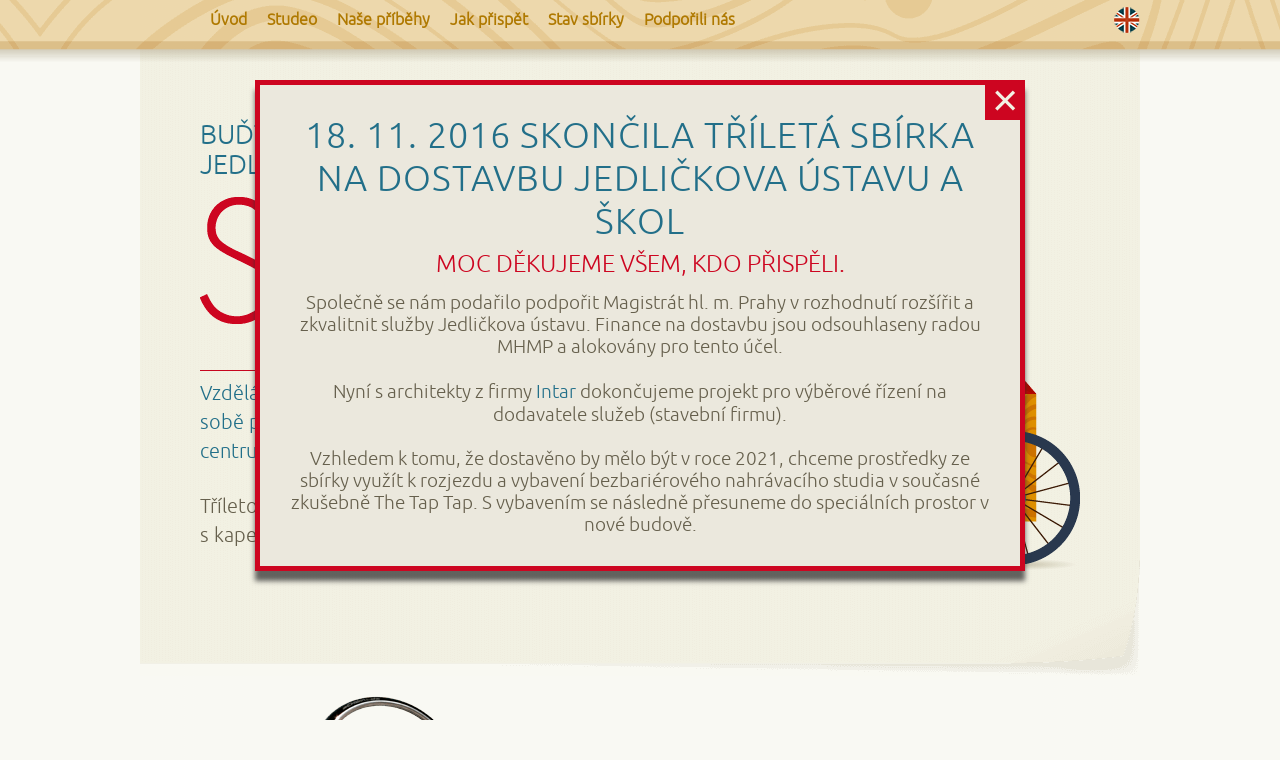

--- FILE ---
content_type: text/html
request_url: http://www.sbirkajus.cz/jak_prispet
body_size: 23775
content:
<!DOCTYPE html><html xmlns="http://www.w3.org/1999/xhtml"><head>
	<meta charset="utf-8" />
	<title>Sbírka na dostavbu Jedličkova ústavu - Studeo</title>
	<meta 	name="description" 	content="" /> 
	<meta 	name="keywords" 	content="" /> 
	<link id="page_favicon" href="http://www.sbirkajus.cz/favicon.png" rel="shortcut icon" type="image/ico"/>
	<link 	href="/css/jquery.colorbox.css" 				type="text/css" rel="Stylesheet"/>
	<link 	href="/css/ui-lightness/jquery-ui.css" 		type="text/css" rel="stylesheet"/>	
	<link 	href="/css/jquery.fileupload-ui.css"			type="text/css" rel="stylesheet"/>
	<link	href="/css/style.css?v=90436159"			type="text/css" rel="Stylesheet"/>
	<script src="/js/jquery.js"							type="text/javascript"  ></script>
	<script src="/js/jquery-ui.js"						type="text/javascript"  ></script>
	<script src="/js/jquery.iframe-transport.js"			type="text/javascript" 	></script>
	<script src="/js/jquery.fileupload.js"				type="text/javascript"  ></script>
	<script src="/js/jquery.easing.js"					type="text/javascript"  ></script>
	<script src="/js/jquery.colorbox.js"					type="text/javascript"  ></script>
	<script src="/js/script.js?v=90436159"				type="text/javascript"  ></script>
	<script src="/js/custom.js?v=90436159"				type="text/javascript"  ></script>
	<script type="text/javascript" 	>__root = '/';  __domain = 'www.sbirkajus.cz'; </script>
</head><body id="body" class="cz">
    <div id="fb-root"></div>
    <script>
      window.fbAsyncInit = function() {
        FB.init({
          appId      : '278844938933035',
          status     : true,
          xfbml      : true
        });
      };

      (function(d, s, id){
         var js, fjs = d.getElementsByTagName(s)[0];
         if (d.getElementById(id)) {return;}
         js = d.createElement(s); js.id = id;
         js.src = "//connect.facebook.net/cs_CZ/all.js";
         fjs.parentNode.insertBefore(js, fjs);
       }(document, 'script', 'facebook-jssdk'));
    </script>
	<div id="target_header"><div class="wrapper" style="position:static;"><ul><li><a href="/uvod" data-rel="uvod">Úvod</a></li><li><a href="/studeo" data-rel="studeo">Studeo</a></li><li><a href="/nase_pribehy" data-rel="nase_pribehy">Naše příběhy</a></li><li><a href="/jak_prispet" data-rel="jak_prispet">Jak přispět</a></li><li><a href="/stav_sbirky" data-rel="stav_sbirky">Stav sbírky</a></li><li><a href="/podporili_nas" data-rel="podporili_nas">Podpořili nás</a></li><li class="admin"><a href="/admin" data-rel="modal">admin</a></li></ul><div class="fb_share"><div class="fb-share-button fr" data-href="http://sbirkajus.cz" data-width="60" data-type="button"></div></div><div class="fb_like"><iframe src="//www.facebook.com/plugins/like.php?href=http%3A%2F%2Fsbirkajus.cz&amp;width&amp;layout=button_count&amp;action=like&amp;show_faces=false&amp;share=false&amp;height=21&amp;width=130&amp;appId=177242839127251" scrolling="no" frameborder="0" style="border:none; width:130px; overflow:hidden; height:21px;" allowTransparency="true"></iframe></div><a href="/?jazyk=en" class="jazyk en"></a></div></div>
	<div class="header_shadow"></div>
	<div class="target" id="target_uvod" data-url="uvod"><div class="wrapper wr1">
	<div class="left">
		<h3>Buďte první – Přispějte na dostavbu Jedličkova ústavu.
</h3>
		<h1><img src="/img/01_studeo.png" alt="STUDEO"/></h1>
		<p class="blue">Vzdělávací centrum Studeo umožní lidem s hendikepem na sobě pracovat.
Pomozte nám vybudovat unikátní vzdělávací centrum pro lidi se speciálními potřebami.

<p>Tříletou sbírku pořádá zapsaný spolek TAP ve spolupráci s&nbsp;kapelou The Tap Tap, Jedličkovým ústavem a MHMP.</p></p>
		<p class="italic blue"></p>
		<p class="italic blue"></p>
	</div>
	<div id="domecek">
		<img class="dum" src="/img/01_dum.png" />
		<a href="/jak_prispet" data-rel="jak_prispet" class="prispet"><img  src="/img/01_dum_prispet.png" /></a>
		<img class="mince" src="/img/01_dum_mince.png" />
	</div>
	<br class="cb"/>
</div>

<div class="wrapper wr2">
	<div class="right">
		<h2>Máme silnou vůli</h2>
		<p>Život s hendikepem vyžaduje silnou vůli a&nbsp;často i odbornou asistenci.</p>
		<p>Podpořte nás v duševním rozvoji a úsilí stát se pro společnost skutečně potřebnými!</p>
	</div>
	<div class="foto fl"><img src="/img/02_foto.png" alt="" /><span>Zdeněk Krupička,  reprezentant ČR ve sledge hokeji, hráč florbalu, akrobat (Foto: Ladislav Polnický)</span></div>
	<br class="cb"/><br />
	<a href="/jak_prispet" data-rel="jak_prispet" id="drivko">Přispět</a>
</div>

<script>function afterload_uvod(){
	$('#domecek').click(function(){ 
		//animate({opacity:0,bottom:400},1).animate({opacity:1},250)
		$('.mince',this).animate({opacity:1,bottom:190},1000,'easeInQuad',function(){
			$('#domecek .dum').animate({bottom:-3},200,'easeInElastic').animate({bottom:0},500,'easeOutElastic',function(){
				scroll_to('#target_jak_prispet');
			});
		});
	});
	$('#domecek').mouseover(function(){
		$('.mince',this).animate({opacity:0,bottom:400},1).animate({opacity:1},250);
		// $('.prispet',this).stop(true).animate({bottom:250},500,'easeOutQuad');
	});
	$('#domecek').mouseout(function(){
		//$('.prispet',this).stop(true).animate({bottom:100},500,'easeInQuad');
		$('.mince',this).animate({opacity:0},500,'easeInQuad');//.stop(true)
	});
}</script>


</div><div class="target" id="target_studeo" data-url="studeo"><div class="background1"><div class="wrapper wr1">
	<h2 class="georgia italic">Hendikep silných<br /><span>- všichni čekají, že neselžou</span><br />Výhoda slabých<br /><span>- nikdo nečeká, že uspějí</span></h2>
</div></div>

<div class="wrapper wr2">
	<h2>Vzdělávací centrum pro lidi s postižením</h2>
	<p>S lidmi se zdravotním postižením musí pracovat ti nejlepší učitelé, kteří dokáží rozpoznat a&nbsp;rozvíjet schopnosti studentů. Jen tak se jednou lidé s&nbsp;hendikepem sami budou moci stát pedagogy, právníky, vědci, politiky, IT odborníky, zkrátka specialisty ve zvolených oborech. A&nbsp;to je smyslem a&nbsp;náplní vzdělávacího centra STUDEO.</p>
	<p>V kombinaci s využitím rozvinutých technologií jako kompenzačních pomůcek tak vznikne unikátní vzdělávací systém pro lidi se speciálními potřebami.</p>
	
	<img src="/images/full/03_studeo-schema.52ab.png" alt="" />
	<!-- img src="/images/half/03_foto2.a92f.png" alt="" /-->
			<br class="cb"/><span></span>

	<br class="cb"/><br />
	
	
	<p>Pilotní projekt již osm let probíhá v provizorních prostorech partnersky poskytnutých Jedličkovým ústavem. Jedním z nejvýraznějších výstupů vzdělávacích kurzů STUDEA je kapela The Tap Tap, složená ze studentů a absolventů škol Jedličkova ústavu.</p>
	<p class="f12"><a href="http://www.studeo.cz" target="blank">www.studeo.cz</a></p>
</div>
</div><div class="target" id="target_nase_pribehy" data-url="nase_pribehy"><div class="background1"><div class="wrapper wr1">
	<a href="/jak_prispet" data-rel="jak_prispet" id="kulaty_button">Přispět</a>
	<h2>Naše příběhy</h2>
	<div class="pribeh" style="margin-left:0px;">
				<div class="video">
			<a data-youtube="H8rZZtpY2r4" data-you-w="284" data-you-h="175"><img src="/youtube/small/H8rZZtpY2r4" alt="" /><span></span></a>
		</div>
		<!--div class="video"><span></span></div-->
		<h4>Ještě že mám <br />odmaturováno<br /></h4>
		<p><strong>Jiří Holzmann</strong> si s&nbsp;The Tap Tap zazpíval po boku Dana Bárty, Kamila Střihavky, Vojty Dyka, Matěje Rupperta nebo Davida Kollera a&nbsp;ve zpěvu se stále zlepšuje a vzdělává.
Dlouhodobě také navštěvuje kurz práce s hudebním softwarem.  
<br />
<strong>Ladislav Angelovič</strong> je velmi talentovaný moderátor. Má schopnost říkat věci stručně, jasně a&nbsp;tak, že prostě "sedí". Pracuje jako tiskový mluvčí občanského sdružení TAP. Je studentem filozofie na pražské UK.

</p>
	</div>
	<div class="pribeh">
				<div class="video">
			<a data-youtube="1z5ecU-gFBE" data-you-w="284" data-you-h="175"><img src="/youtube/small/1z5ecU-gFBE" alt="" /><span></span></a>
				</div>
		<h4>A teď se chystáme <br />do Ameriky<br /></h4>
		<p><strong>Honza Macháček</strong> doslova žije muzikou. Přesto, že špatně slyší, dobře intonuje a&nbsp;v&nbsp;The Tap Tap už i&nbsp;zpívá. 
<br />
<strong>Petr Tomek</strong> je velký hudební talent  a&nbsp;zvládá již suveréně několik písniček  TTT na klávesy.
<br />
<strong>Vítek Feller</strong> opravdu není v&nbsp;Tap Tapu nováčkem. Stejně jako jeho kolegové je velmi hudebně disponovaný. Občas si něco nepamatuje, ale v&nbsp;kapele se nedochvilnost a&nbsp;neplnění slibů netoleruje a&nbsp;Vítek  i&nbsp;v&nbsp;těchto oblastech udělal velmi výrazné pokroky.</p>
	</div>
	<div class="pribeh">
				<div class="video">
			<a data-youtube="0Lk1eslwEJI" data-you-w="284" data-you-h="175"><img src="/youtube/small/0Lk1eslwEJI" alt="" /><span></span></a>
				</div>
		<h4>Zažili jsme spoustu 
<br />společných koncertů<br /></h4>
		<p><strong>Petr Burda</strong> prošel kurzem perkusivních bicích nástrojů, žurnalistiky a&nbsp;angličtiny. Chce být sportovním redaktorem.
<br /><strong>Jana Augustinová</strong> má výborné výsledky jako lektorka studentů s&nbsp;poruchami soustředění a v lehkém pásmu autismu. Baví jí management a PR.</p>
	</div>
	<br class="cb"/>
</div></div>

<div class="background3">
<div class="wrapper wr2">
	<h2>The Tap Tap</h2>
	<p>Kapela studentů a absolventů školy Jedličkova ústavu The Tap Tap není žádná rychlokvaška. Během 14 let existence si kapela poctivě prošlápnula své místo v Českém šoubyznysu a mnohokrát úspěšně reprezentovala ČR i v zahraničí. </p>
	<div class="pribeh big">
						<div class="video">
			<a data-youtube="lDHWijET22A" data-you-w="880" data-you-h="560"><img src="/images/big_video/video_image.0000.jpg" alt="" /><span></span></a>
					</div>
		<h4>Moskva, Londýn, Státní opera Praha.</h4>
		<p>Titulní píseň Moje volba k&nbsp;našemu novému stejnojmennému CD doprovází krátký sestřih z&nbsp;našich domácích i zahraničních koncertů.</p>
	</div>
	<br class="cb"/>
	<div class="pribeh" style="margin-left:0px;">
				<div class="video">
			<a data-youtube="8qacVvm-8ao" data-you-w="420" data-you-h="280"><img src="/youtube/half/8qacVvm-8ao" alt="" /><span></span></a>
					</div>
		<h4>Řiditel autobusu</h4>
		<p>Úspěšný klip The Tap Tap s hostujícími zpěváky Vojtou Dykem, Xindlem X a Danem Bártou. Vznik písně byl inspirován peripetiemi bubeníka kapely při cestování MHD. <b>(2.323.407 zhlédnutí na YouTube)</b></p>
	</div>
	<div class="pribeh">
				<div class="video">
			<a data-youtube="CfjhIJL-JIs" data-you-w="420" data-you-h="280"><img src="/youtube/half/CfjhIJL-JIs" alt="" /><span></span></a>
					</div>
		<h4>Konec světa – zrušeno</h4>
		<p>Klip vzniknul v přímé souvislosti s&nbsp;v&nbsp;roce 2012 realizovaným Koncertem proti konci světa. Svět tehdy opravdu neskončil.</p>
	</div>
	<br class="cb"/><br /><br />
	<p class="tar f12"><a href="http://www.thetaptap.cz" target="_blank">www.thetaptap.cz</a> | <a href="http://www.youtube.com/thetaptap" target="_blank">www.youtube.com/thetaptap</a></p>
</div></div>

<script>function afterload_nase_pribehy(){
	$('#target_nase_pribehy a[data-youtube]').click(function(){
		var vid = $(this).attr('data-youtube');
		var vw  = $(this).attr('data-you-w');
		var vh  = $(this).attr('data-you-h');
		var frame = '<iframe width="'+vw+'" height="'+vh+'" src="http://www.youtube.com/embed/'+vid+'?rel=0&wmode=transparent&autoplay=1"  wmode="transparent" frameborder="0" allowfullscreen></iframe>';
//		alert(frame);
		$(this).parent().html(frame);
	});
//	alert('ok');
}</script></div><div class="target" id="target_jak_prispet" data-url="jak_prispet"><div class="background2"><div class="wrapper wr1">
	<h2>Jak přispět</h2>
	<p></p>
	<div class="prispevek" style="margin-left:0px;">
		<h2>30&nbsp;Kč<span>jednorázově</span></h2>
		<a  class="button jednou" href="/jak_prispet/jednorazova_dms" data-rel="jak_prispet">Jednorázová DMS</a><!--  -->
		<p>Cena DMS je <strong>30 Kč</strong>.<br />STUDEO obdrží <strong>28,50 Kč</strong>.</p>
	</div>
	<div class="prispevek">
		<h2 style="padding-left:30px;padding-right:30px;">30 Kč<span>  každý měsíc</span></h2>
		<a class="button rocni" href="/jak_prispet/rocni_podpora" data-rel="jak_prispet">Roční podpora DMS</a>
		<p>1 DMS ve výši <strong>30 Kč</strong><br />každý měsíc po dobu 1 roku.</p>
	</div>
	<div class="prispevek specialni">
		<h2>až 20% sleva<span>V e-shopu kapely The Tap Tap</span></h2>
		<a href="/jak_prispet/trvaly_prikaz" data-rel="jak_prispet" class="button trvaly">Trvalý příkaz</a>
		<p>Přispívejte pravidelně.<br />V rozsahu 100 Kč až 100 mil. Kč</p>
	</div>
	<hr class="cb"/>
</div>
<div class="wrapper wr2">
	<div id="chromak">
		<img class="chromak" src="/img/06_chromak.png" alt="" />
		<img class="klobouk" src="/img/06_chromak_klobouk.png" alt="" />
	</div>
	<h2 class="georgia">Něco<span>za něco</span></h2>
	<a href="/jak_prispet/benefity" data-rel="jak_prispet" class="button benefity">Benefity</a>
	<p>Za svůj příspěvek dostane náležitou odměnu.<br />Od placky až po koncert Kapely The Tap Tap na Vaší zahradě.<br />Vyberte si z bohaté nabídky.</p>
</div>
</div>
<script>function afterload_jak_prispet(){
//	alert('afl prispet-');
	$('#chromak').mouseover(function(){	$('.klobouk',this).animate({bottom:'192px'},100,'easeOutCubic').animate({bottom:'187px'},100,'easeInCubic');	});
	$('#chromak').click(function(){	$('.klobouk',this).animate({bottom:'237px'},1500,'easeOutElastic').animate({bottom:'187px'},500,'easeInCubic',function(){ $(this).clearQueue(); });	});

	$('#target_jak_prispet .wr3 table a').click(function(){
		var tr = $(this).closest('tr');
		var cena = $('th',tr).html();
		var text = $('td',tr).first().html();
		$('#target_jak_prispet .right.benefity p.cena strong').html(cena);
		$('#target_jak_prispet .right.benefity p.text strong').html(text);
		$('#target_jak_prispet .right.benefity #f1_cena').val(cena);
		$('#target_jak_prispet .right.benefity #f1_odmena').val(text);
	});

}</script></div><div class="target" id="target_stav_sbirky" data-url="stav_sbirky"><div class="wrapper wr1">
	<h2>Stav sbírky</h2>
	<h4>(ke dni 18. 11. 2016)</h4>
	<br class="cb"/>
	<table>
		<tr class="red"><th>Cílová částka</th><td><strong>100.000.000&nbsp;</strong>Kč</td>
		<tr class="yellow"><th>Vybráno</th><td><strong>3.113.195&nbsp;</strong>Kč</td>
		<tr class="blue"><th>Zbývá vybrat</th><td><strong>96.886.805&nbsp;</strong>Kč</td>
	</table>
	<div id="domecek_stav">
		<div style="height:4%;"></div>
	</div>
</div>
</div><div class="target" id="target_podporili_nas" data-url="podporili_nas">	


<div class="background2">
<div class="wrapper wr1">
	<h2>Sbírku již podpořili. Přidejte se i Vy.</h2><table><tr><td><img src="/images/partneri/praha_logo.5005.png" alt="" />
</td><th>5.000.000&nbsp;Kč</th></tr><tr><td><strong>Ing.Bc. Miloš Šimek</strong>
</td><th>10.000&nbsp;Kč</th></tr><tr><td><strong>František Dřevojan</strong></td><th>100&nbsp;Kč</th></tr><tr><td><strong>ing. Marcela Prokopová</strong></td><th>5.000&nbsp;Kč</th></tr><tr><td><img src="/images/partneri/equabank.958e.png" alt="" />Sbírka zaměstnanců</td><th>17.328&nbsp;Kč</th></tr><tr><td><img src="/images/partneri/bb-renaissance-format.5654.png" alt="" />B’nai B’rith Renaissance</td><th>10.000&nbsp;Kč</th></tr><tr><td><img src="/images/partneri/cv_prototyp.101a.png" alt="" />Č.V.PROTOTYP s.r.o.</td><th>10.000&nbsp;Kč</th></tr><tr><td><img src="/images/partneri/sos-a-sou-mb.abfd.png" alt="" />SOŠ a SOU, Mladá Boleslav, Jičínská 762</td><th>4.000&nbsp;Kč</th></tr><tr><td><img src="/images/partneri/ceska_televize.3df2.png" alt="" />Děkujeme České televizi za spotovou kampaň.</td><th>&nbsp;Kč</th></tr></table><a href="/jak_prispet" data-rel="jak_prispet" id="kulaty_button">Přispět</a><p>Pokud si přejete být uvedeni ve veřejném seznamu dárců, napište nám na <a href="mailto:info@sbirkajus.cz">info@sbirkajus.cz</a>.</p><p>Pro identifikaci uveďte své jméno / název společnosti (logo) a číslo účtu, ze kterého byla částka odeslána. Na výši daru nezáleží, vážíme si každého příspěvku.
<br /><br />
<a href="https://www.fio.cz/scgi-bin/hermes/dz-transparent.cgi?ID_ucet=2900500798">Transparentní sbírkový účet </a>
</p>

</div></div>


<div class="wrapper wr2">
	<h2>Tradice a důvěra</h2>
	<div class="tradice" style="margin-left:0px;">
		<img src="/images/portrait/09_foto_mgr-petr_hruby.bbbe.png" alt="" />
		<p><strong>Mgr. Petr Hrubý</strong>, ředitel JÚŠ
<br /><br /><br /></p>
		<h4>Jedličkův ústav a školy</h4>
		<p>Jsme příspěvková organizace fungující již od roku 1913, která poskytuje školské a&nbsp;sociální služby mladým lidem s&nbsp;tělesným postižením po dobu jejich školní docházky a&nbsp;během přípravy na budoucí povolání. Najdete nás na pražském Vyšehradě (mapa a&nbsp;virtuální prohlídka areálu). Důraz klademe na vhodné vzdělávání, komplexní rozvoj dovedností a&nbsp;celkovou rehabilitaci. Naším cílem je co nejlepší integrace našich absolventů do běžného života a přirozeného sociálního prostředí. Naše služby poskytujeme přibližně dvěma stovkám dětí a&nbsp;mladých lidí, kteří denně navštěvují naše bezbariérové školy, bydlí celý týden v našich domovech nebo chodí do běžných škol v&nbsp;místě bydliště.

<br /><br /><br /><br /><br /><br /><br /><br /></p>
		<hr />
		<p>V Pevnosti 4, 128 41 Praha 2<br /><a href="http://www.jus.cz" target="blank">www.jus.cz</a></p>
	</div>
	<div class="tradice">
		<img src="/images/portrait/09_foto_valachova.8d8d.png" alt="" />
		<p><strong>Mgr. Kateřina Valachová, Ph.D.</strong>,  ministryně školství, mládeže a&nbsp;tělovýchovy ČR</p>
		<h4>Ministerstvo školství</h4>
		<p>The Tap Tap mám ráda, z&nbsp;mnoha důvodů. Jsou skvělí, vtipní, hezky hrají a jak říká jejich kapelník Šimon Ornest – umějí hrát i&nbsp;s&nbsp;hůř rozdanými kartami. A to umí málokdo! Ráda jim tudíž vyjadřuji svůj respekt a&nbsp;podporu na těchto webových stránkách a&nbsp;kdykoliv budu mít možnost, kdekoliv to zopakuji. 
<br /><br />
The Tap Tap rádo pomůže i MŠMT finančně, aby podpořilo jejich úžasné divadelní představení. Pokoušíme se společně s&nbsp;Magistrátem a&nbsp;MF najít i&nbsp;další prostředky na potřebnou dostavbu areálu Jedličkova ústavu, na níž nedávno na svém mikulášském benefičním koncertu skupina vybrala již základ. Vedle myšlenky společného vzdělávání, které se snažím prosadit, budeme totiž vždy potřebovat instituce jako je Jedličkův ústav – s&nbsp;dlouholetou tradicí a&nbsp;schopností věnovat se těm, kteří to potřebují. A&nbsp;The Tap Tap v tom sehrává významnou roli!
<br /><br /></p>
		<hr />
		<p>Karmelitská 7, 118 12 Praha 1<br /><a href="http://www.msmt.cz/" target="blank">www.msmt.cz</a></p>
	</div>
	<div class="tradice">
		<img src="/images/portrait/09_foto_ornest.bf69.png" alt="" />
		<p><strong>Šimon Ornest</strong>, předseda o. s. TAP, dirigent a kapelník skupiny The Tap Tap<br /><br /></p>
		<h4>Zapsaný spolek TAP</h4>
		<p>Úspěch těch, kteří na první pohled překonávají větší překážky než většina ostatních je skvělým příkladem nejen pro další lidi s postižením, ale i pro celou společnost.
Máme velkou radost, že právě na činnosti kapely The Tap Tap můžeme atraktivním a zábavným způsobem ukazovat, že <i>i&nbsp;s&nbsp;hůře rozdanýma kartama se dá vyhrávat, když se člověk nevzdá</i>.<br />
Smyslem a&nbsp;náplní činnosti Zapsaného spolku TAP, který vedu, je péče o&nbsp;rozvoj dovedností a&nbsp;schopností osob se zdravotním postižením a podpora jejich přípravy na budoucí uplatnění na trhu práce.<br />
V&nbsp;úplném základu se řídíme dvěma základními pravidly – chodíme včas a&nbsp;plníme to, co slíbíme.<br />
Projekt vzdělávacího centra STUDEO doplňuje a rozšiřuje vzdělávací systém Jedličkova ústavu a&nbsp;škol s&nbsp;důrazem na sociální dovednosti a&nbsp;konkurenceschopnost všech svých absolventů.</p>
		<hr />
		<p>Na Pankráci 13, 140 00 Praha 4<br /><a href="http://www.os-tap.cz" target="blank">www.os-tap.cz</a></p>
	</div>
	<br class="cb"/>
</div></div>	<div id="target_footer"	><div class="wrapper">
	<div class="sloupecek" style="padding-left:0px;border-left:none;">
		<h3>Menu</h3>
		<ul><li><a href="/uvod" data-rel="uvod">Úvod</a></li><li><a href="/studeo" data-rel="studeo">Studeo</a></li><li><a href="/nase_pribehy" data-rel="nase_pribehy">Naše příběhy</a></li><li><a href="/jak_prispet" data-rel="jak_prispet">Jak přispět</a></li><li><a href="/stav_sbirky" data-rel="stav_sbirky">Stav sbírky</a></li><li><a href="/podporili_nas" data-rel="podporili_nas">Podpořili nás</a></li></ul>
	</div>
	<div class="sloupecek">
		<h3>Dokumentace</h3>
		<ul>
			<li><a href="/download/217a/osvedceni_o_konani_verejne_sbirky_dostavba_jus_2013_2016.pdf">Registrace sbírky</a></li>
			<li><a href="https://www.fio.cz/scgi-bin/hermes/dz-transparent.cgi?ID_ucet=2900500798" target="_blank">Sbírkový účet</a></li>
			<li><a href="/download//"></a></li>
		</ul>
	</div>
	<div class="sloupecek">
		<h3>Odkazy</h3>
		<ul>
			<li><a href="https://www.facebook.com/TheTapTap" target="_blank">Facebook</a></li>
			<li><a href="http://www.youtube.com/thetaptap" target="_blank">YouTube</a></li>
			<li><a href="http://picasaweb.google.com/kapelaTTT" target="_blank">Picasa</a></li>
			<li><a href="http://www.e-tap.cz" target="_blank">e-tap.cz</a></li>
		</ul>
	</div>
	<div class="sloupecek">
		<h3>Kontakt</h3>
		<p>Šimon Ornest<br />předseda Z.S. Tap a kapelník The Tap Tap</p>
		<p><br /></p>
		<p>e-mail: <a href="mailto:simon@studeo.cz">simon@studeo.cz</a><br />mobil: +420 604 117 067</p>
		<p><br /></p>
		<p>o.s. Tap<br />Na Pankráci 13, 140 00 Praha 4</p>
	</div>
	<br class="cb"/>
</div></div>
	<div id="target_modal"></div>
	<div id="target_message"><div id="message"><a onclick="$('#target_message').remove();">&times;</a><h2>18. 11. 2016 skončila tříletá sbírka na dostavbu Jedličkova ústavu a škol</h2><h3>Moc děkujeme všem, kdo přispěli.</h3><p>Společně se nám podařilo podpořit Magistrát hl. m. Prahy v rozhodnutí rozšířit a zkvalitnit služby Jedličkova ústavu. Finance na dostavbu jsou odsouhlaseny radou MHMP a alokovány pro tento účel.<br /><br />Nyní s architekty z firmy <a href="http://www.intar.cz" target="_blank">Intar</a> dokončujeme projekt pro výběrové řízení na dodavatele služeb (stavební firmu).<br /><br />Vzhledem k tomu, že dostavěno by mělo být v roce 2021, chceme prostředky ze sbírky využít k rozjezdu a vybavení bezbariérového nahrávacího studia v současné zkušebně The Tap Tap. S vybavením se následně přesuneme do speciálních prostor v nové budově.</p></div></div>
</div>
<script>function afterloads(){
	try{ eval('afterload_header();');}catch(e){ }try{ eval('afterload_uvod();');}catch(e){ }try{ eval('afterload_studeo();');}catch(e){ }try{ eval('afterload_nase_pribehy();');}catch(e){ }try{ eval('afterload_jak_prispet();');}catch(e){ }try{ eval('afterload_stav_sbirky();');}catch(e){ }try{ eval('afterload_podporili_nas();');}catch(e){ }try{ eval('afterload_footer();');}catch(e){ }try{ eval('afterload_message();');}catch(e){ }	}</script>
</body></html>

--- FILE ---
content_type: text/css
request_url: http://www.sbirkajus.cz/css/jquery.fileupload-ui.css
body_size: 1414
content:
@charset 'UTF-8';
/*
.file_upload {
  position: relative;
  overflow: hidden;
  direction: ltr;
  cursor: pointer;
  text-align: center;
  color: #333;
  font-weight: bold;
  -moz-border-radius: 10px;
  -webkit-border-radius: 10px;
  border-radius: 10px;
  width: 200px;
  height: 30px;
  line-height: 30px;
  background: palegreen;
  border: 1px solid limegreen;
}
*/
/*.file_upload_small {
  width: 200px;
  height: 30px;
  line-height: 30px;
  font-size: 100%;
  background: palegreen;
  border: 1px solid limegreen;
}

.file_upload_large {

  width: 100%;
  height: 150px;
  line-height: 150px;
  font-size: 20px;
  background: palegreen;
  border: 1px solid limegreen;
}

.file_upload_highlight {
  background: lawngreen;
}*/
/*
.file_upload input {
  position: absolute;
  top: 0;
  right: 0;
  margin: 0;
  border: 300px solid transparent;
  opacity: 0;
  -ms-filter: 'alpha(opacity=0)';
  filter: alpha(opacity=0);
  -o-transform: translate(-300px, -300px) scale(10);
  -moz-transform: translate(-800px, 0) scale(10);
  cursor: pointer;
  height: 100%;*/
}

:root .file_upload input {
  height: auto;
}

.file_upload iframe, .file_upload button {
  display: none;
}

.file_upload_preview img {
  width: 80px;
}

.file_upload_progress .ui-progressbar-value {
  background: url(pbar-ani.gif);
}

.file_upload_progress div {
  width:  30px;
  height: 30px;
}

.file_upload_cancel button {
  cursor: pointer;
}

--- FILE ---
content_type: text/css
request_url: http://www.sbirkajus.cz/css/style.css?v=90436159
body_size: 28289
content:
* { margin:0px; padding:0px; border:0px; line-height: 1.3; outline-style: none; }

@font-face {
    font-family: 'ubuntulight';
    src: url('../ttf/ubuntu-l-webfont.eot');
    src: url('../ttf/ubuntu-l-webfont.eot?#iefix') format('embedded-opentype'),
         url('../ttf/ubuntu-l-webfont.woff') format('woff'),
         url('../ttf/ubuntu-l-webfont.ttf') format('truetype');
    font-weight: normal;
    font-style: normal;

}
/*
@font-face {
    font-family: 'ubunturegular';
    src: url('../ttf/ubuntu-r-webfont.eot');
    src: url('../ttf/ubuntu-r-webfont.eot?#iefix') format('embedded-opentype'),
         url('../ttf/ubuntu-r-webfont.woff') format('woff'),
         url('../ttf/ubuntu-r-webfont.ttf') format('truetype');
    font-weight: normal;
    font-style: normal;

}*/

body { font-family:Arial; font-size:14px; background:#f9f9f3; color:#66604d; min-width:980px; font-family:'ubuntulight',arial; }

a.admin {  text-transform:uppercase !important; font-weight:normal !important; display:block; position:absolute; z-index:9; padding:0px !important; height:20px !important; width:20px !important;  text-decoration:none !important; background:url('../img/edit.png') 0px 0px no-repeat !important; margin-left:-25px;}
a.admin.admin_file { background-position:0px -20px !important; }
a.admin.admin_youtube { background-position:0px -40px !important; }
a.admin.admin_int { background-position:0px -60px !important; }


a { text-decoration:none; color:#000; } 
a:hover { text-decoration:underline; } 
h1 { font-weight:normal; font-size:130pt; font-size:102pt; line-height:180px; padding:0px 0px 0px 0px; text-transform:uppercase; color:#c7051f; border-bottom:1px solid #c7051f; margin-top:10px;}
h2 { font-weight:normal; font-size:30pt;  line-height:45px; padding:0px 0px 0px 0px; text-transform:uppercase; color:#226f89; letter-spacing:1px; }
h3 { font-weight:normal; font-size:20pt;  line-height:30px; padding:0px 0px 0px 0px; text-transform:uppercase; color:#226f89;  }
h4 { font-weight:bold; font-size:15pt;  line-height:15px; padding:0px 0px 0px 0px; }
p  { font-size:15pt; line-height:22pt; color:#66604d; padding:8px 0px 18px 0px;}
p a { color:#226f89; }
hr { border:0px; border-bottom:3px dashed #e7e3d4; }

h1 span, h2 span, h3 span, h4 span { color:#c7051f; }

.tal { text-align:left    !important; } .cl { clear:left  !important; } .fl { float:left  !important; display:block; }
.tar { text-align:right   !important; } .cr { clear:right !important; } .fr { float:right !important; display:block; }
.taj { text-align:justify !important; } .cb { clear:both  !important; }
.tac { text-align:center  !important; }
.italic { font-style:italic; }
.georgia { font-family:Georgia; text-transform: none; }
.blue { color:#226f89; }
.red { color:#c7051f; }
.yellow { color:#e89d00; }
.black { color:#000; }
.grey { color:#66604d; }
.f12 { font-size:12pt !important; }
.f13 { font-size:13pt !important; }
.f14 { font-size:14pt !important; }
.f15 { font-size:15pt !important; }
.f16 { font-size:16pt !important; }
.f17 { font-size:17pt !important; }
.f18 { font-size:18pt !important; }


.background1 { background-color:#ebe8dd; }
.background2 { background-color:#f3f1ea; }
.background3 { background: url('../img/05_lev_podklad.png') 50% 101% no-repeat; }
.wrapper { width:880px; padding:0px 60px; margin:0px auto; position:relative; }


.left { width:554px; float:left; }
.right { width:260px; float:right;  }

#target_header { height:70px; width:100%; position:fixed; top:0px; left:0px; background:url('../img/00_menu_lista.png') 50% 0px repeat-x;  z-index:90;}
#target_header ul li { display:block; float:left;  } 
#target_header ul li a { display:block; float:left; padding:10px; color:#000; font-weight:bold; text-decoration:none; font-size:16px; color:#af7900; }
#target_header ul li a:hover { color:#745100; }
#target_header .fb_like { float:right; margin-top:10px; }
#target_header .fb_share { float:right; margin-top:10px;}
/*
#target_header .right { float:right; margin:11px 0px 0px 0px; font-size:16px; font-weight:bold; color:#af7900; width:auto; }
#target_header .right a { color:#af7900; }
#target_header .right a:hover { color:#745100; }
#target_header .right .fb { display:block; width:30px; height:29px; text-indent: -1000px; overflow:hidden; background:url('../img/00_menu_fb.png') 0px 0px no-repeat; }
*/
#target_header ul li.admin { position:absolute; left:5px; }
#target_header ul li.admin a { opacity:0; font-size:12px; line-height:16px; margin-top:4px; display:block; }
#target_header ul li.admin a:hover { opacity:1; }
.header_shadow { height:40px; }

.target { }

#target_uvod { }
#target_uvod .wrapper.wr1 { padding-top:80px; height:456px; padding-bottom:100px; background:url('../img/01_podklad.png') 0px 0px no-repeat; }

#domecek { float:right; width:250px; height:450px; position:relative; cursor:pointer;}
#domecek img.dum 		{ display:block; position:absolute; bottom:  0px; right:0px; z-index:3; }
#domecek a.prispet 	{ display:block; position:absolute; bottom:250px; right:104px; z-index:1; }
#domecek a.prispet img { display:block;}
#domecek img.mince 	{ display:block; position:absolute; bottom:190px; right:100px; z-index:2; }

#target_uvod .wrapper.wr2 { padding-right:0px; width:960px; padding-left:40px;  }
#target_uvod .wrapper.wr2 .right { width:500px; padding-top:60px;  }
#target_uvod .wrapper.wr2 .foto { display:block; margin-left:8px; font-size:12px; width:349px; }
#target_uvod .wrapper.wr2 .foto img { display:block; }
#target_uvod .wrapper.wr2 .foto span { }
#target_uvod .wrapper.wr2 .right h2 { margin-bottom:15px; }
/*
#drivko { display:block; width:600px; position:absolute; height:238px; bottom:-120px; left:50%; margin-left:-77px; background: url('../img/02_prispet-1.png') 0px 0px no-repeat; overflow:hidden; text-indent:-1000px; }
#drivko:hover { background-position:0px -238px; height:227px; bottom:-123px; }
*/
#drivko { display:block;  position:absolute; width:397px; height:242px; bottom:-117px; left:50%; margin-left:0px; background: url('../img/02-prispet-d.png') 0px -238px no-repeat; overflow:hidden; text-indent:-1000px; }
#drivko:hover { background-position:0px -0px; bottom:-122px; }

#target_studeo {  }
#target_studeo .wrapper.wr1 { padding-top:66px; padding-bottom:70px; } 
#target_studeo .wrapper.wr1 h2 { font-size:32pt; }

#target_studeo .wrapper.wr2 { padding-top:94px; padding-bottom:100px;}
#target_studeo .wrapper.wr2 h2 { line-height:56px; margin-bottom:10px;}
#target_studeo .wrapper.wr2 img { float:left; display:block; margin:35px 45px 10px 0px; }

#kulaty_button { position:absolute; top:-100px; right:217px; width:217px; height:217px; background:url('../img/03_prispet.png') 0px 0px no-repeat; overflow:hidden; text-indent:-1000px; }
#kulaty_button:hover { background-position:-218px 0px; }

#target_nase_pribehy {  }
#target_nase_pribehy .wrapper.wr1 { padding-top:135px; padding-bottom:100px;}
#target_nase_pribehy .wrapper.wr1 .pribeh { width:266px;  float:left; margin-top:56px; margin-left:40px; }
#target_nase_pribehy .wrapper .video { width:284px; height:175px; background:#000; margin-bottom:27px; position:relative; }
#target_nase_pribehy .wrapper .video img { display:block;}
#target_nase_pribehy .wrapper .video span { position:absolute; display:block; width:98px; height:98px; left:50%; top:50%; margin:-49px 0px 0px -49px; background: url('../img/play.png') 0px 0px no-repeat; }
#target_nase_pribehy .wrapper .video a { cursor:pointer; }
#target_nase_pribehy .wrapper .video:hover span { background-position: -98px 0px; }
/*
#target_nase_pribehy .wrapper.wr1 .pribeh .video { width:266px; height:185px; background:#fff; -webkit-border-radius: 10px; -moz-border-radius: 10px; border-radius: 10px; margin-bottom:40px;}
#target_nase_pribehy .wrapper.wr1 .pribeh .video span { display:block; width:98px; height:138px; margin:0px auto; background: url('../img/play.png') 0px 40px no-repeat; }
#target_nase_pribehy .wrapper.wr1 .pribeh .video:hover {cursor:pointer;}
#target_nase_pribehy .wrapper.wr1 .pribeh .video:hover span { background-position: -98px 40px; }


*/
#target_nase_pribehy .wrapper.wr1 .pribeh .video span { width:60px; height:60px; margin:-30px 0px 0px -30px; background-position: -200px 0px; }
#target_nase_pribehy .wrapper.wr1 .pribeh .video a:hover span {  background-position: -260px 0px; }

#target_nase_pribehy .wrapper.wr1 .pribeh h4 { text-transform:none; margin-bottom:7px; }
#target_nase_pribehy .wrapper.wr1 .pribeh p { font-size:12pt; line-height:16.3pt; }
  
#target_nase_pribehy .wrapper.wr2 { padding-top:100px; padding-bottom:37px;}
#target_nase_pribehy .wrapper.wr2 h2 { margin-bottom:20px; }
#target_nase_pribehy .wrapper.wr2 .pribeh { width:420px; float:left; margin-top:43px; margin-left:40px; }
#target_nase_pribehy .wrapper.wr2 .pribeh .video { width:420px; height:280px; background:rgba(0,0,0,.5); margin-bottom:27px;}
#target_nase_pribehy .wrapper.wr2 .pribeh h4 { text-transform:none;  margin-bottom:7px; line-height:17pt; }
#target_nase_pribehy .wrapper.wr2 .pribeh p { font-size:12pt; line-height:16.3pt; }
#target_nase_pribehy .wrapper.wr2 .pribeh.big { width:880px; margin-left:0px; }
#target_nase_pribehy .wrapper.wr2 .pribeh.big .video { width:880px; height:560px;  }


#target_jak_prispet .wrapper.wr1 { padding-top:62px;   }
#target_jak_prispet .wrapper.wr1 h2 { padding-bottom:15px;}
#target_jak_prispet .wrapper.wr1 .prispevek { float:left; width:280px; margin-left:20px; }
#target_jak_prispet .wrapper.wr1 .prispevek h2 { color:#66604d; padding:36px 32px; text-transform:none; font-family:Georgia; font-size:44pt; font-weight:bold; height:84px; font-style:normal; }
#target_jak_prispet .wrapper.wr1 .prispevek h2 span { color:#66604d; font-size:24pt; font-weight:normal; display:block; text-align:right; font-style:normal; }
#target_jak_prispet .wrapper.wr1 .prispevek.specialni h2 { color:#c7051f; font-size:14pt; padding:30px 73px 80px 73px; letter-spacing: 0; font-family:Arial; font-weight:normal; background: url('../img/06_trvalak_podklad.png') 44px 15px no-repeat; height:46px; }
#target_jak_prispet .wrapper.wr1 .prispevek.specialni h2 span { color:#66604d; font-size:12pt; text-align:left; }
#target_jak_prispet .wrapper.wr1 .prispevek a.button { display:block; width:280px; height:80px; background:url('../img/06_butony.png?x') 0px 1px no-repeat; overflow:hidden; text-indent:-1000px; }
#target_jak_prispet .wrapper.wr1 .prispevek a.button:hover 		 	{ background-position:-280px    1px; }
#target_jak_prispet .wrapper.wr1 .prispevek a.button.rocni		 	{ background-position:   0px  -93px; }
/* #target_jak_prispet .wrapper.wr1 .prispevek a.button.jednou { cursor:default; background-position:  -840px  -0px;} */
/* #target_jak_prispet .wrapper.wr1 .prispevek a.button.rocni { cursor:default; background-position:  -840px  -94px;} */
#target_jak_prispet .wrapper.wr1 .prispevek a.button.rocni:hover 	{ background-position:-280px  -93px; } 
#target_jak_prispet .wrapper.wr1 .prispevek a.button.trvaly		 	{ background-position:   0px -187px; }
#target_jak_prispet .wrapper.wr1 .prispevek a.button.trvaly:hover 	{ background-position:-281px -187px; }
#target_jak_prispet .wrapper.wr1 .prispevek p { text-align:center; font-size:11pt; line-height: 17pt; ;margin-top:10px; height:90px;  }

#target_jak_prispet .wrapper.wr2 { padding-bottom:0px; min-height:450px;}
#target_jak_prispet .wrapper.wr2 h2.georgia  { display:block; font-weight:bold; font-size:60pt; color:#66604d; width:230px; line-height:28pt; margin:0px auto; padding-top:60px; font-style:normal; }
#target_jak_prispet .wrapper.wr2 h2.georgia span { color:#66604d; font-size:42pt; font-weight:normal; display:block; text-align:right; }
#target_jak_prispet .wrapper.wr2 a.button { display:block; width:280px; height:80px; background:url('../img/06_butony.png') 0px -280px no-repeat; overflow:hidden; text-indent:-1000px; margin:20px auto 0px;}
#target_jak_prispet .wrapper.wr2 a.button:hover { background-position:-280px    -280px; }
#target_jak_prispet .wrapper.wr2 p { text-align:center; margin-top:25px; font-size:12pt; line-height:16pt;  }

#target_jak_prispet .wrapper.wr3 { padding-top:70px; padding-bottom: 100px; }
#target_jak_prispet .wrapper.wr3 .submenu { margin-bottom:90px;}
#target_jak_prispet .wrapper.wr3 .submenu a.button { display:block; float:left; width:180px; height:50px; background: url('../img/06_2_butony.png') 0px 0px no-repeat; margin-left:5px; overflow:hidden; text-indent:-1000px;}
#target_jak_prispet .wrapper.wr3 .submenu a.button.jednorazova_dms {  }
#target_jak_prispet .wrapper.wr3 .submenu a.button.rocni_podpora { background-position:0px -60px; }
#target_jak_prispet .wrapper.wr3 .submenu a.button.trvaly_prikaz { background-position:0px -120px; }
#target_jak_prispet .wrapper.wr3 .submenu a.button.benefity { background-position:0px -180px; }
/* #target_jak_prispet .wrapper.wr3 .submenu a.button:hover { width:178px; margin-right:1px; margin-left:6px;} */
#target_jak_prispet .wrapper.wr3 .submenu a.button.jednorazova_dms:hover { background-position:-180px 0px; width:178px; margin-right:1px; margin-left:6px; }
#target_jak_prispet .wrapper.wr3 .submenu a.button.rocni_podpora:hover { background-position:-180px -60px; }
#target_jak_prispet .wrapper.wr3 .submenu a.button.trvaly_prikaz:hover { background-position:-180px -120px; width:178px; margin-right:1px; margin-left:6px; }
#target_jak_prispet .wrapper.wr3 .submenu a.button.benefity:hover { background-position:-180px -180px; width:178px; margin-right:1px; margin-left:6px; }
#target_jak_prispet .wrapper.wr3 .submenu a.button.selected { width:180px; margin-right:0px; margin-left:5px; }
#target_jak_prispet .wrapper.wr3 .submenu a.button.jednorazova_dms.selected { background-position:-360px 0px; width:178px; margin-left:6px; margin-right:1px; }
#target_jak_prispet .wrapper.wr3 .submenu a.button.rocni_podpora.selected { background-position:-360px -60px; width:178px; margin-left:6px; margin-right:1px; }
#target_jak_prispet .wrapper.wr3 .submenu a.button.trvaly_prikaz.selected { background-position:-360px -120px; width:178px; margin-left:6px; margin-right:1px; }
#target_jak_prispet .wrapper.wr3 .submenu a.button.benefity.selected { background-position:-360px -180px; width:178px; margin-left:6px; margin-right:1px; }
#target_jak_prispet .wrapper.wr3 .submenu a.button.zpet { width:123px; height:52px; background:url('../img/06_2_jakprizpet.png') 0px 0px no-repeat; margin-left:0px;  }
#target_jak_prispet .wrapper.wr3 .submenu a.button.zpet:hover { background-position:-123px 0px; width:121px; margin:0px 1px 0px 1px;}
#target_jak_prispet .wrapper.wr3 p { font-size:12pt; line-height:18pt; max-width:440px; }
#target_jak_prispet .wrapper.wr3 .right { margin-top:8px; width:250px; margin-right:0px; }
#target_jak_prispet .wrapper.wr3 .right img { display:block; }
#target_jak_prispet .wrapper.wr3 .right p { text-align:center; padding:0px 20px; margin-top:18px;}
#target_jak_prispet .wrapper.wr3 h2 { margin-bottom:30px; }
#target_jak_prispet .wrapper.wr3 p.red img { display:block; padding:33px 0px 0px 33px; }
#target_jak_prispet .wrapper.wr3 .right.trvalak { width:340px; background:url('../img/06_2_trvalak_img.png') 0px 8px no-repeat; }
#target_jak_prispet .wrapper.wr3 .right.trvalak p.inner { display:block; margin:80px 0px 80px 60px; height:90px; width:180px; font-size:7pt; color:#000; line-height:13pt; text-transform:uppercase;}
#target_jak_prispet .wrapper.wr3 .right.trvalak p.inner strong { color:#c7051f; font-size:14pt; }

/* #target_jak_prispet .wrapper.wr3 .submenu a.button.jednorazova_dms { background-position:-538px 0px; } */
/* #target_jak_prispet .wrapper.wr3 .submenu a.button.rocni_podpora { background-position:-537px -60px; } */

#target_jak_prispet .wrapper.wr3 .right.benefity { margin-top:40px;width:299px; min-height:290px; background:url('../img/06_2_benefity_ram.png') 0px 8px no-repeat; }
#target_jak_prispet .wrapper.wr3 .right.benefity h4 { margin:50px 0px 0px 40px; font-size:12pt; color:#226f89; }
#target_jak_prispet .wrapper.wr3 .right.benefity p { display:block; margin:10px 0px 0px 20px; text-align:left; width:180px; font-size:7pt; color:#226f89; line-height:13pt; text-transform:uppercase;}
#target_jak_prispet .wrapper.wr3 .right.benefity p strong { display:block; color:#c7051f; font-size:14pt; }
#target_jak_prispet .wrapper.wr3 .right.benefity p.text { height:70px;  }
#target_jak_prispet .wrapper.wr3 .right.benefity input#f1_posta { padding:3px; margin-left:40px; width:212px; background:#F3F1EA; border:1px solid #66604d; border-top-width:2px; border-left-width:2px;  -webkit-border-radius: 3px; -moz-border-radius: 3px; border-radius: 3px; font-size:14px; margin-top:3px; }
#target_jak_prispet .wrapper.wr3 .right.benefity input#email {display:none; }
#target_jak_prispet .wrapper.wr3 .right.benefity input.submit { display:block; margin:55px 0px 0px 0px; width:135px; height:40px; background:url('../img/06_2_benefity-trvalak_butony.png') 0px -50px no-repeat; float:right; overflow:hidden; text-indent:-1000px; cursor:pointer; }
#target_jak_prispet .wrapper.wr3 .right.benefity input.submit:hover { background-position:-135px -50px; }
#target_jak_prispet .wrapper.wr3 .right.benefity a#form_clear { display:block; margin:55px 0px 0px 0px; width:135px; height:40px; background:url('../img/06_2_benefity-trvalak_butony.png') 0px 0px no-repeat; clear:both; float:left; overflow:hidden; text-indent:-1000px; cursor:pointer; }
#target_jak_prispet .wrapper.wr3 .right.benefity a#form_clear:hover { background-position:-135px 0px; }

#target_jak_prispet .wrapper.wr3 table { margin-top:50px; border-collapse:collapse;}
#target_jak_prispet .wrapper.wr3 table th { border-bottom:1px solid #b3ab90; padding:10px 20px 5px 20px;  text-align:right; font-family:Georgia; font-size:15pt; }
#target_jak_prispet .wrapper.wr3 table td { border-bottom:1px solid #b3ab90; border-left:1px solid #b3ab90; color:#66604d; font-size:12pt; padding:10px 20px 10px 20px;  text-align:left; }
#target_jak_prispet .wrapper.wr3 table tr:hover { background:#F9F9F3; }
#target_jak_prispet .wrapper.wr3 table td a.button.prispet { display:block; width:74px; height:27px; background: url('../img/06_2_benefity_prispet_2.png') 0px 0px no-repeat; overflow:hidden; text-indent:-1000px; cursor:pointer;}
#target_jak_prispet .wrapper.wr3 table tr.yellow:hover td a.button.prispet 	{ background-position:-296px 0px; }
#target_jak_prispet .wrapper.wr3 table tr.blue:hover td a.button.prispet 	{ background-position:-370px 0px; }
#target_jak_prispet .wrapper.wr3 table tr.red:hover td a.button.prispet 	{ background-position:-444px 0px; }
#target_jak_prispet .wrapper.wr3 table tr.black:hover td a.button.prispet 	{ background-position:-592px 0px; }
#target_jak_prispet .wrapper.wr3 table tr.yellow td a.button.prispet:hover 	{ background-position: -74px 0px; }
#target_jak_prispet .wrapper.wr3 table tr.blue td a.button.prispet:hover 	{ background-position:-148px 0px; }
#target_jak_prispet .wrapper.wr3 table tr.red td a.button.prispet:hover 	{ background-position:-222px 0px; }
#target_jak_prispet .wrapper.wr3 table tr.black td a.button.prispet:hover 	{ background-position:-518px 0px; }
#target_jak_prispet .wrapper.wr3 table tr:last-child td { border-bottom:0px; }
#target_jak_prispet .wrapper.wr3 table tr:last-child th { border-bottom:0px; }


#chromak { width:200px; height:400px; position:absolute; right:40px; bottom:0px; cursor:pointer; }
#chromak img.chromak { display:block; position:absolute; bottom:0px; right:0px; z-index:1; }
#chromak img.klobouk { display:block; position:absolute; bottom:187px; right:139px; z-index:2; }

#target_stav_sbirky .wrapper.wr1 { padding-top:74px; padding-bottom:100px;}
#target_stav_sbirky .wrapper.wr1 h2 { float:left; }
#target_stav_sbirky .wrapper.wr1 h4 { float:left; margin:23px 0px 0px 20px; font-size:9pt; text-transform:none; }
#target_stav_sbirky .wrapper.wr1 table { margin-top:50px; border-collapse:collapse;}
#target_stav_sbirky .wrapper.wr1 table td { border-bottom:1px solid #b3ab90; padding:20px 20px 10px 30px; border-left:1px solid #b3ab90; text-align:right; font-family:Georgia; font-size:15pt; }
#target_stav_sbirky .wrapper.wr1 table td strong { font-size:39pt; }
#target_stav_sbirky .wrapper.wr1 table th { border-bottom:1px solid #b3ab90; font-size:15pt; padding:40px 30px 10px 15px;  text-align:left; }
#target_stav_sbirky .wrapper.wr1 table tr.blue th { border-bottom:0px; }
#target_stav_sbirky .wrapper.wr1 table tr.blue td { border-bottom:0px; }

#target_message #message { position:fixed; top:80px; left:50%; margin-left:-385px; width:700px; background:#EBE8DD; border:5px solid #CD0520; padding:30px; z-index:1000; text-align:center; -webkit-box-shadow: 0px 10px 5px 0px rgba(50, 50, 50, 0.75); -moz-box-shadow: 0px 10px 5px 0px rgba(50, 50, 50, 0.75); box-shadow: 0px 10px 5px 0px rgba(50, 50, 50, 0.75); }
#target_message #message > a { position:absolute;top:-5px;right:-5px;background:#CD0520;color:#F2F1E3;width:40px;height:40px;text-align:center;line-height:44px;font-size:34pt;text-decoration:none; cursor:pointer; }
#target_message #message > a:hover { color:#fff; }
#target_message #message h2 { font-size:27pt; line-height:1.2em; }
#target_message #message h3 { font-size:18pt; line-height:1.2em; color:#CD0520; margin-top:6px; }
#target_message #message p { font-size:14pt; padding-bottom:0; line-height:1.2em; padding-top:0.75em; }



#domecek_stav { position:absolute; bottom:100px; right:0px; width:270px; height:318px; background: url('../img/07_dum_graf_chybi_2.png') 0px 100% no-repeat; }
#domecek_stav > div { position:absolute; bottom:0px; right:0px; width:270px; height:70%; background: url('../img/07_dum_graf_vybrano_2.png') 0px 100% no-repeat;} 

#target_podporili_nas .wrapper.wr1 { padding-top:100px; padding-bottom:50px;}
#target_podporili_nas .wrapper.wr1 table { border-collapse:collapse; border-style: hidden;  margin:60px 0px;}
#target_podporili_nas .wrapper.wr1 table td { padding:15px 100px; width:240px; min-height:70px; border:1px solid #afab90; text-align:center; font-size:16px; }
#target_podporili_nas .wrapper.wr1 table th { padding:15px 100px; width:240px; min-height:70px; border:1px solid #afab90; text-align:right; font-weight:bold; font-size:24px; color:#c23c1f; }
#target_podporili_nas .wrapper.wr1 table td img { display:block; margin:0px auto; }
#target_podporili_nas .wrapper.wr1 #kulaty_button { display:block; width:107px; height:107px; position:static; left:0px; top:0px; float:right; margin-left:50px; background:url('../img/03_prispet_small.png') 0px 0px no-repeat; margin-top:20px;}
#target_podporili_nas .wrapper.wr1 #kulaty_button:hover { background-position:-109px 0px; }
/*
#target_podporili_nas .wrapper.wr1 .partner { text-align:center; margin:85px 0px 30px;}
#target_podporili_nas .wrapper.wr1 p { text-align:center; font-size:12pt;}
#target_podporili_nas .wrapper.wr1 .partneri { text-align:center; height:66px; width:757px; margin:13px auto; padding:20px;background: url('../img/08_loga_podklad.png') 0px 0px no-repeat; padding-top:35px;}
#target_podporili_nas .wrapper.wr1 .partneri .partner { float:left; margin:0px 0px 0px 20px; }
#target_podporili_nas .wrapper.wr1 .partneri a img { }
*/

#target_podporili_nas .wrapper.wr2 { padding-top:100px; padding-bottom:50px; }
#target_podporili_nas .wrapper.wr2 .tradice { width:247px; margin-left:53px; float:left; margin-top:50px;}
#target_podporili_nas .wrapper.wr2 .tradice img { display:block; }
#target_podporili_nas .wrapper.wr2 .tradice p { font-size:10pt;  line-height:13.2pt;}
#target_podporili_nas .wrapper.wr2 .tradice h4 { text-transform:none; margin-top:36px; margin-bottom:13px;}
#target_podporili_nas .wrapper.wr2 .tradice hr { border-bottom:2px solid #66604d; }

#target_footer { background:#E7E4D5 url('../img/end.png') 50% 97% repeat-x; padding-top:84px; padding-bottom:250px; }
#target_footer .sloupecek { float:left; border-left:1px solid #66604d; font-size:9pt; line-height:13pt; padding-right:60px; padding-left:20px; min-height:280px;}
#target_footer .sloupecek h3 { font-size:9pt; padding-top:0px; line-height:9pt; margin-bottom:24px; font-weight:bold;}
#target_footer .sloupecek ul li { display:block; line-height:13pt; color:#66604d; }
#target_footer .sloupecek ul li a { color:#66604d; }

#target_footer .sloupecek p { font-size:9pt; color:#66604d; line-height:13pt; padding:0px;}
#target_footer .sloupecek p a { color:#66604d; }


.ui-dialog { background:#c7051f; z-index:1100; -webkit-box-shadow: 7px 7px 5px rgba(0, 0, 0, 0.5); -moz-box-shadow:    7px 7px 5px rgba(0, 0, 0, 0.5); box-shadow:         7px 7px 5px rgba(0, 0, 0, 0.5);}
.ui-dialog .ui-dialog-titlebar { display:none; }
.ui-dialog .ui-dialog-content { background:#eee; }

#target_modal { width:420px; }
#target_modal input { width:100px; height:20px; border:1px solid #999;   }
#target_modal textarea { width:398px; height:150px; border:1px solid #999;   }
#target_modal input.submit { display:block; float:right; margin-right:20px; background:#226F89; text-align:center; border:0px; height:22px; font-size:12px; padding:2px 10px 0px 10px; text-transform:uppercase; font-weight:normal; color:#fff;  cursor:pointer;}
#target_modal input.submit:hover { background-color:#000; }
#target_modal input.vzor { width:178px;  background-color:#ccc; }
#target_modal input.text { width:178px; }
#target_modal textarea.vzor { height:50px; background-color:#ccc; }

/* UPLOAD */
#target_modal .upload 					{ float:left; position:relative; width:120px; height:22px; text-align:center;  overflow:hidden;}
#target_modal .upload .button 			{  display:block; text-align:center; text-decoration:none; background:#226F89; font-size:12px; padding:6px 10px 2px 10px; text-transform:uppercase; font-weight:normal; color:#fff;  cursor:pointer;}
#target_modal .upload .button.hover  	{ background:#000; }
#target_modal .upload .button 			{ position:absolute; top:-1px; z-index:10; width:100%; padding-left:0px; padding-right:0px; }
#target_modal .upload .file 			{ position:absolute; top:-7px; right:-15px; display:block; width:auto; height:40px; line-height:40px; font-size:40px; cursor:pointer; z-index:20; opacity:0;  filter: alpha(opacity = 0);}
#target_modal .upload .progress 		{ position:absolute; bottom:0px; z-index:10; width:100%; height:22px; background:#226F89; padding:0px; margin:0px; padding:0px; }
#target_modal .upload .progress span 	{ display:block; 	height:33px; width:0px; background:#000; padding:0px; margin:0px !important; padding:0px;  }
#target_modal .upload .progress strong  { position:absolute;  left:0px; width:100%; text-align:center;  font-size:12px; text-transform:uppercase; font-weight:normal; color:#fff; padding:0px; margin:0px; top:5px; margin:0px; }

/* EN PREKLAD */
#target_header a.jazyk { position:absolute; top:7px; left:50%; margin-left:474px; display:block; width:26px; height:26px; background:url('../img/vlajky.png') 0px 0px no-repeat; }
#target_header a.jazyk.cz { background-position:-28px 0px; }
#body.en #target_jak_prispet .wrapper.wr2 h2.georgia { width:470px; }
#body.en #target_jak_prispet .wrapper.wr2 h2.georgia span { margin-top:12px; }
#body.en #target_jak_prispet .wrapper.wr1 .prispevek a.button { background-image:url('../img/06_butony_en.png'); }
#body.en #target_jak_prispet .wrapper.wr2 a.button { background-image:url('../img/06_butony_en.png'); }
#body.en #target_jak_prispet .wrapper.wr3 .submenu a.button { background-image:url('../img/06_2_butony_en.png'); }
#body.en #target_jak_prispet .wrapper.wr3 table td a.button.prispet { background-image: url('../img/06_2_benefity_prispet_en.png'); }
#body.en #target_jak_prispet .wrapper.wr3 .right.benefity input.submit { background-image:url('../img/06_2_benefity-trvalak_butony_en.png'); }
#body.en #target_jak_prispet .wrapper.wr3 .right.benefity a#form_clear { background-image:url('../img/06_2_benefity-trvalak_butony_en.png'); }
#body.en #target_jak_prispet .wrapper.wr3 .submenu a.button.zpet { background-image:url('../img/06_2_jakprizpet_en.png'); }
#body.en #kulaty_button { background-image:url('../img/03_prispet_en.png'); }
#body.en #kulaty_button:hover { background-position:-217px 0px; }
#body.en #target_podporili_nas .wrapper.wr1 #kulaty_button { background-image: url('../img/03_prispet_small_en.png'); }
#body.en #drivko { background-image: url('../img/02-prispet-d_en.png'); }


--- FILE ---
content_type: application/x-javascript
request_url: http://www.sbirkajus.cz/js/custom.js?v=90436159
body_size: 1648
content:
function str_to_url(s){
	s.toLowerCase(); var s2 = '';
	var nodiac = { 'á': 'a', 'č': 'c', 'ď': 'd', 'é': 'e', 'ě': 'e', 'í': 'i', 'ň': 'n', 'ó': 'o', 'ř': 'r', 'š': 's', 'ť': 't', 'ú': 'u', 'ů': 'u', 'ý': 'y', 'ž': 'z' ,'Á': 'A', 'Č': 'C', 'Ď': 'D', 'É': 'E', 'Ě': 'E', 'Í': 'I', 'Ň': 'N', 'Ó': 'O', 'Ř': 'R', 'Š': 'S', 'Ť': 'T', 'Ú': 'U', 'Ů': 'U', 'Ý': 'Y', 'Ž': 'Z' };
	for (var i=0; i < s.length; i++) {
		s2 += (typeof nodiac[s.charAt(i)] != 'undefined' ? nodiac[s.charAt(i)] : s.charAt(i));
	} 	var s = s2.replace(/[^a-zA-Z0-9_\.]+/g, '-').replace(/^-|-$/g, '');
	return s;
}

function youtube_url(s){
	var videoid = s.match(/(?:https?:\/{2})?(?:w{3}\.)?youtu(?:be)?\.(?:com|be)(?:\/watch\?v=|\/)([^\s&]+)/);
	if(videoid != null) return videoid[1];	else return '';
}



// CUSTOM BINDINGS AND CALLS =============================================================
	
$(document).scroll(function(){
	//alert('srcoll;);
});	

$(window).resize(function(){
	//alert('resize;);
});	

// UNIVERSAL ANALYTICS =============================================================

(function(i,s,o,g,r,a,m){i['GoogleAnalyticsObject']=r;i[r]=i[r]||function(){
(i[r].q=i[r].q||[]).push(arguments)},i[r].l=1*new Date();a=s.createElement(o),
m=s.getElementsByTagName(o)[0];a.async=1;a.src=g;m.parentNode.insertBefore(a,m)
})(window,document,'script','//www.google-analytics.com/analytics.js','ga');

ga('create', 'UA-48764272-1', 'auto');
ga('send', 'pageview');


// AJAX HACK FOR UA
$(document).ajaxSend(function(event, xhr, settings){ 
	if (typeof ga !== "undefined" && ga !== null) {
		ga('send', 'pageview', settings.url);
	}
});



--- FILE ---
content_type: application/x-javascript
request_url: http://www.sbirkajus.cz/js/jquery.fileupload.js
body_size: 34270
content:
/*
 * jQuery File Upload Plugin 5.2.1
 * https://github.com/blueimp/jQuery-File-Upload
 *
 * Copyright 2010, Sebastian Tschan
 * https://blueimp.net
 *
 * Licensed under the MIT license:
 * http://creativecommons.org/licenses/MIT/
 */

/*jslint nomen: true, unparam: true, regexp: true */
/*global document, XMLHttpRequestUpload, Blob, File, FormData, location, jQuery */

(function ($) {
    'use strict';

    // The fileupload widget listens for change events on file input fields
    // defined via fileInput setting and drop events of the given dropZone.
    // In addition to the default jQuery Widget methods, the fileupload widget
    // exposes the "add" and "send" methods, to add or directly send files
    // using the fileupload API.
    // By default, files added via file input selection, drag & drop or
    // "add" method are uploaded immediately, but it is possible to override
    // the "add" callback option to queue file uploads.
    $.widget('blueimp.fileupload', {
        
        options: {
            // The namespace used for event handler binding on the dropZone and
            // fileInput collections.
            // If not set, the name of the widget ("fileupload") is used.
            namespace: undefined,
            // The drop target collection, by the default the complete document.
            // Set to null or an empty collection to disable drag & drop support:
            dropZone: $(document),
            // The file input field collection, that is listened for change events.
            // If undefined, it is set to the file input fields inside
            // of the widget element on plugin initialization.
            // Set to null or an empty collection to disable the change listener.
            fileInput: undefined,
            // By default, the file input field is replaced with a clone after
            // each input field change event. This is required for iframe transport
            // queues and allows change events to be fired for the same file
            // selection, but can be disabled by setting the following option to false:
            replaceFileInput: true,
            // The parameter name for the file form data (the request argument name).
            // If undefined or empty, the name property of the file input field is
            // used, or "files[]" if the file input name property is also empty:
            paramName: undefined,
            // By default, each file of a selection is uploaded using an individual
            // request for XHR type uploads. Set to false to upload file
            // selections in one request each:
            singleFileUploads: true,
            // To limit the number of files uploaded with one XHR request,
            // set the following option to an integer greater than 0:
            limitMultiFileUploads: undefined,
            // Set the following option to true to issue all file upload requests
            // in a sequential order:
            sequentialUploads: false,
            // To limit the number of concurrent uploads,
            // set the following option to an integer greater than 0:
            limitConcurrentUploads: undefined,
            // Set the following option to true to force iframe transport uploads:
            forceIframeTransport: false,
            // By default, XHR file uploads are sent as multipart/form-data.
            // The iframe transport is always using multipart/form-data.
            // Set to false to enable non-multipart XHR uploads:
            multipart: true,
            // To upload large files in smaller chunks, set the following option
            // to a preferred maximum chunk size. If set to 0, null or undefined,
            // or the browser does not support the required Blob API, files will
            // be uploaded as a whole.
            maxChunkSize: undefined,
            // When a non-multipart upload or a chunked multipart upload has been
            // aborted, this option can be used to resume the upload by setting
            // it to the size of the already uploaded bytes. This option is most
            // useful when modifying the options object inside of the "add" or
            // "send" callbacks, as the options are cloned for each file upload.
            uploadedBytes: undefined,
            // By default, failed (abort or error) file uploads are removed from the
            // global progress calculation. Set the following option to false to
            // prevent recalculating the global progress data:
            recalculateProgress: true,
            
            // Additional form data to be sent along with the file uploads can be set
            // using this option, which accepts an array of objects with name and
            // value properties, a function returning such an array, a FormData
            // object (for XHR file uploads), or a simple object.
            // The form of the first fileInput is given as parameter to the function:
            formData: function (form) {
                return form.serializeArray();
            },
            
            // The add callback is invoked as soon as files are added to the fileupload
            // widget (via file input selection, drag & drop or add API call).
            // If the singleFileUploads option is enabled, this callback will be
            // called once for each file in the selection for XHR file uplaods, else
            // once for each file selection.
            // The upload starts when the submit method is invoked on the data parameter.
            // The data object contains a files property holding the added files
            // and allows to override plugin options as well as define ajax settings.
            // Listeners for this callback can also be bound the following way:
            // .bind('fileuploadadd', func);
            // data.submit() returns a Promise object and allows to attach additional
            // handlers using jQuery's Deferred callbacks:
            // data.submit().done(func).fail(func).always(func);
            add: function (e, data) {
                data.submit();
            },
            
            // Other callbacks:
            // Callback for the start of each file upload request:
            // send: function (e, data) {}, // .bind('fileuploadsend', func);
            // Callback for successful uploads:
            // done: function (e, data) {}, // .bind('fileuploaddone', func);
            // Callback for failed (abort or error) uploads:
            // fail: function (e, data) {}, // .bind('fileuploadfail', func);
            // Callback for completed (success, abort or error) requests:
            // always: function (e, data) {}, // .bind('fileuploadalways', func);
            // Callback for upload progress events:
            // progress: function (e, data) {}, // .bind('fileuploadprogress', func);
            // Callback for global upload progress events:
            // progressall: function (e, data) {}, // .bind('fileuploadprogressall', func);
            // Callback for uploads start, equivalent to the global ajaxStart event:
            // start: function (e) {}, // .bind('fileuploadstart', func);
            // Callback for uploads stop, equivalent to the global ajaxStop event:
            // stop: function (e) {}, // .bind('fileuploadstop', func);
            // Callback for change events of the fileInput collection:
            // change: function (e, data) {}, // .bind('fileuploadchange', func);
            // Callback for drop events of the dropZone collection:
            // drop: function (e, data) {}, // .bind('fileuploaddrop', func);
            // Callback for dragover events of the dropZone collection:
            // dragover: function (e) {}, // .bind('fileuploaddragover', func);
            
            // The plugin options are used as settings object for the ajax calls.
            // The following are jQuery ajax settings required for the file uploads:
            processData: false,
            contentType: false,
            cache: false
        },
        
        // A list of options that require a refresh after assigning a new value:
        _refreshOptionsList: ['namespace', 'dropZone', 'fileInput'],

        _isXHRUpload: function (options) {
            var undef = 'undefined';
            return !options.forceIframeTransport &&
                typeof XMLHttpRequestUpload !== undef && typeof File !== undef &&
                (!options.multipart || typeof FormData !== undef);
        },

        _getFormData: function (options) {
            var formData;
            if (typeof options.formData === 'function') {
                return options.formData(options.form);
            } else if ($.isArray(options.formData)) {
                return options.formData;
            } else if (options.formData) {
                formData = [];
                $.each(options.formData, function (name, value) {
                    formData.push({name: name, value: value});
                });
                return formData;
            }
            return [];
        },

        _getTotal: function (files) {
            var total = 0;
            $.each(files, function (index, file) {
                total += file.size || 1;
            });
            return total;
        },

        _onProgress: function (e, data) {
            if (e.lengthComputable) {
                var total = data.total || this._getTotal(data.files),
                    loaded = parseInt(
                        e.loaded / e.total * (data.chunkSize || total),
                        10
                    ) + (data.uploadedBytes || 0);
                this._loaded += loaded - (data.loaded || data.uploadedBytes || 0);
                data.lengthComputable = true;
                data.loaded = loaded;
                data.total = total;
                // Trigger a custom progress event with a total data property set
                // to the file size(s) of the current upload and a loaded data
                // property calculated accordingly:
                this._trigger('progress', e, data);
                // Trigger a global progress event for all current file uploads,
                // including ajax calls queued for sequential file uploads:
                this._trigger('progressall', e, {
                    lengthComputable: true,
                    loaded: this._loaded,
                    total: this._total
                });
            }
        },

        _initProgressListener: function (options) {
            var that = this,
                xhr = options.xhr ? options.xhr() : $.ajaxSettings.xhr();
            // Accesss to the native XHR object is required to add event listeners
            // for the upload progress event:
            if (xhr.upload && xhr.upload.addEventListener) {
                xhr.upload.addEventListener('progress', function (e) {
                    that._onProgress(e, options);
                }, false);
                options.xhr = function () {
                    return xhr;
                };
            }
        },

        _initXHRData: function (options) {
            var formData,
                file = options.files[0];
            if (!options.multipart || options.blob) {
                // For non-multipart uploads and chunked uploads,
                // file meta data is not part of the request body,
                // so we transmit this data as part of the HTTP headers.
                // For cross domain requests, these headers must be allowed
                // via Access-Control-Allow-Headers or removed using
                // the beforeSend callback:
                options.headers = $.extend(options.headers, {
                    'X-File-Name': file.name,
                    'X-File-Type': file.type,
                    'X-File-Size': file.size
                });
                if (!options.blob) {
                    // Non-chunked non-multipart upload:
                    options.contentType = file.type;
                    options.data = file;
                } else if (!options.multipart) {
                    // Chunked non-multipart upload:
                    options.contentType = 'application/octet-stream';
                    options.data = options.blob;
                }
            }
            if (options.multipart && typeof FormData !== 'undefined') {
                if (options.formData instanceof FormData) {
                    formData = options.formData;
                } else {
                    formData = new FormData();
                    $.each(this._getFormData(options), function (index, field) {
                        formData.append(field.name, field.value);
                    });
                }
                if (options.blob) {
                    formData.append(options.paramName, options.blob);
                } else {
                    $.each(options.files, function (index, file) {
                        // File objects are also Blob instances.
                        // This check allows the tests to run with
                        // dummy objects:
                        if (file instanceof Blob) {
                            formData.append(options.paramName, file);
                        }
                    });
                }
                options.data = formData;
            }
            // Blob reference is not needed anymore, free memory:
            options.blob = null;
        },
        
        _initIframeSettings: function (options) {
            // Setting the dataType to iframe enables the iframe transport:
            options.dataType = 'iframe ' + (options.dataType || '');
            // The iframe transport accepts a serialized array as form data:
            options.formData = this._getFormData(options);
        },
        
        _initDataSettings: function (options) {
            if (this._isXHRUpload(options)) {
                if (!this._chunkedUpload(options, true)) {
                    if (!options.data) {
                        this._initXHRData(options);
                    }
                    this._initProgressListener(options);
                }
            } else {
                this._initIframeSettings(options);
            }
        },
        
        _initFormSettings: function (options) {
            // Retrieve missing options from the input field and the
            // associated form, if available:
            if (!options.form || !options.form.length) {
                options.form = $(options.fileInput.prop('form'));
            }
            if (!options.paramName) {
                options.paramName = options.fileInput.prop('name') ||
                    'files[]';
            }
            if (!options.url) {
                options.url = options.form.prop('action') || location.href;
            }
            // The HTTP request method must be "POST" or "PUT":
            options.type = (options.type || options.form.prop('method') || '')
                .toUpperCase();
            if (options.type !== 'POST' && options.type !== 'PUT') {
                options.type = 'POST';
            }
        },
        
        _getAJAXSettings: function (data) {
            var options = $.extend({}, this.options, data);
            this._initFormSettings(options);
            this._initDataSettings(options);
            return options;
        },

        // Maps jqXHR callbacks to the equivalent
        // methods of the given Promise object:
        _enhancePromise: function (promise) {
            promise.success = promise.done;
            promise.error = promise.fail;
            promise.complete = promise.always;
            return promise;
        },

        // Creates and returns a Promise object enhanced with
        // the jqXHR methods abort, success, error and complete:
        _getXHRPromise: function (resolveOrReject, context, args) {
            var dfd = $.Deferred(),
                promise = dfd.promise();
            context = context || this.options.context || promise;
            if (resolveOrReject === true) {
                dfd.resolveWith(context, args);
            } else if (resolveOrReject === false) {
                dfd.rejectWith(context, args);
            }
            promise.abort = dfd.promise;
            return this._enhancePromise(promise);
        },

        // Uploads a file in multiple, sequential requests
        // by splitting the file up in multiple blob chunks.
        // If the second parameter is true, only tests if the file
        // should be uploaded in chunks, but does not invoke any
        // upload requests:
        _chunkedUpload: function (options, testOnly) {
            var that = this,
                file = options.files[0],
                fs = file.size,
                ub = options.uploadedBytes = options.uploadedBytes || 0,
                mcs = options.maxChunkSize || fs,
                // Use the Blob methods with the slice implementation
                // according to the W3C Blob API specification:
                slice = file.webkitSlice || file.mozSlice || file.slice,
                upload,
                n,
                jqXHR,
                pipe;
            if (!(this._isXHRUpload(options) && slice && (ub || mcs < fs)) ||
                    options.data) {
                return false;
            }
            if (testOnly) {
                return true;
            }
            if (ub >= fs) {
                file.error = 'uploadedBytes';
                return this._getXHRPromise(false);
            }
            // n is the number of blobs to upload,
            // calculated via filesize, uploaded bytes and max chunk size:
            n = Math.ceil((fs - ub) / mcs);
            // The chunk upload method accepting the chunk number as parameter:
            upload = function (i) {
                if (!i) {
                    return that._getXHRPromise(true);
                }
                // Upload the blobs in sequential order:
                return upload(i -= 1).pipe(function () {
                    // Clone the options object for each chunk upload:
                    var o = $.extend({}, options);
                    o.blob = slice.call(
                        file,
                        ub + i * mcs,
                        ub + (i + 1) * mcs
                    );
                    // Store the current chunk size, as the blob itself
                    // will be dereferenced after data processing:
                    o.chunkSize = o.blob.size;
                    // Process the upload data (the blob and potential form data):
                    that._initXHRData(o);
                    // Add progress listeners for this chunk upload:
                    that._initProgressListener(o);
                    jqXHR = ($.ajax(o) || that._getXHRPromise(false, o.context))
                        .done(function () {
                            // Create a progress event if upload is done and
                            // no progress event has been invoked for this chunk:
                            if (!o.loaded) {
                                that._onProgress($.Event('progress', {
                                    lengthComputable: true,
                                    loaded: o.chunkSize,
                                    total: o.chunkSize
                                }), o);
                            }
                            options.uploadedBytes = o.uploadedBytes
                                += o.chunkSize;
                        });
                    return jqXHR;
                });
            };
            // Return the piped Promise object, enhanced with an abort method,
            // which is delegated to the jqXHR object of the current upload,
            // and jqXHR callbacks mapped to the equivalent Promise methods:
            pipe = upload(n);
            pipe.abort = function () {
                return jqXHR.abort();
            };
            return this._enhancePromise(pipe);
        },

        _beforeSend: function (e, data) {
            if (this._active === 0) {
                // the start callback is triggered when an upload starts
                // and no other uploads are currently running,
                // equivalent to the global ajaxStart event:
                this._trigger('start');
            }
            this._active += 1;
            // Initialize the global progress values:
            this._loaded += data.uploadedBytes || 0;
            this._total += this._getTotal(data.files);
        },

        _onDone: function (result, textStatus, jqXHR, options) {
            if (!this._isXHRUpload(options)) {
                // Create a progress event for each iframe load:
                this._onProgress($.Event('progress', {
                    lengthComputable: true,
                    loaded: 1,
                    total: 1
                }), options);
            }
            options.result = result;
            options.textStatus = textStatus;
            options.jqXHR = jqXHR;
            this._trigger('done', null, options);
        },

        _onFail: function (jqXHR, textStatus, errorThrown, options) {
            options.jqXHR = jqXHR;
            options.textStatus = textStatus;
            options.errorThrown = errorThrown;
            this._trigger('fail', null, options);
            if (options.recalculateProgress) {
                // Remove the failed (error or abort) file upload from
                // the global progress calculation:
                this._loaded -= options.loaded || options.uploadedBytes || 0;
                this._total -= options.total || this._getTotal(options.files);
            }
        },

        _onAlways: function (result, textStatus, jqXHR, errorThrown, options) {
            this._active -= 1;
            options.result = result;
            options.textStatus = textStatus;
            options.jqXHR = jqXHR;
            options.errorThrown = errorThrown;
            this._trigger('always', null, options);
            if (this._active === 0) {
                // The stop callback is triggered when all uploads have
                // been completed, equivalent to the global ajaxStop event:
                this._trigger('stop');
                // Reset the global progress values:
                this._loaded = this._total = 0;
            }
        },

        _onSend: function (e, data) {
            var that = this,
                jqXHR,
                slot,
                pipe,
                options = that._getAJAXSettings(data),
                send = function (resolve, args) {
                    that._sending += 1;
                    jqXHR = jqXHR || (
                        (resolve !== false &&
                        that._trigger('send', e, options) !== false &&
                        (that._chunkedUpload(options) || $.ajax(options))) ||
                        that._getXHRPromise(false, options.context, args)
                    ).done(function (result, textStatus, jqXHR) {
                        that._onDone(result, textStatus, jqXHR, options);
                    }).fail(function (jqXHR, textStatus, errorThrown) {
                        that._onFail(jqXHR, textStatus, errorThrown, options);
                    }).always(function (a1, a2, a3) {
                        that._sending -= 1;
                        if (a3 && a3.done) {
                            that._onAlways(a1, a2, a3, undefined, options);
                        } else {
                            that._onAlways(undefined, a2, a1, a3, options);
                        }
                        if (options.limitConcurrentUploads &&
                                options.limitConcurrentUploads > that._sending) {
                            // Start the next queued upload,
                            // that has not been aborted:
                            var nextSlot = that._slots.shift();
                            while (nextSlot) {
                                if (!nextSlot.isRejected()) {
                                    nextSlot.resolve();
                                    break;
                                }
                                nextSlot = that._slots.shift();
                            }
                        }
                    });
                    return jqXHR;
                };
            this._beforeSend(e, options);
            if (this.options.sequentialUploads ||
                    (this.options.limitConcurrentUploads &&
                    this.options.limitConcurrentUploads <= this._sending)) {
                if (this.options.limitConcurrentUploads > 1) {
                    slot = $.Deferred();
                    this._slots.push(slot);
                    pipe = slot.pipe(send);
                } else {
                    pipe = (this._sequence = this._sequence.pipe(send, send));
                }
                // Return the piped Promise object, enhanced with an abort method,
                // which is delegated to the jqXHR object of the current upload,
                // and jqXHR callbacks mapped to the equivalent Promise methods:
                pipe.abort = function () {
                    var args = [undefined, 'abort', 'abort'];
                    if (!jqXHR) {
                        if (slot) {
                            slot.rejectWith(args);
                        }
                        return send(false, args);
                    }
                    return jqXHR.abort();
                };
                return this._enhancePromise(pipe);
            }
            return send();
        },
        
        _onAdd: function (e, data) {
            var that = this,
                result = true,
                options = $.extend({}, this.options, data),
                fileSet = data.files,
                limit = options.limitMultiFileUploads,
                i;
            if (!(options.singleFileUploads || limit) ||
                    !this._isXHRUpload(options)) {
                fileSet = [fileSet];
            } else if (!options.singleFileUploads && limit) {
                fileSet = [];
                for (i = 0; i < data.files.length; i += limit) {
                    fileSet.push(data.files.slice(i, i + limit));
                }
            }
            $.each(fileSet, function (index, file) {
                var files = $.isArray(file) ? file : [file],
                    newData = $.extend({}, data, {files: files});
                newData.submit = function () {
                    return that._onSend(e, newData);
                };
                return (result = that._trigger('add', e, newData));
            });
            return result;
        },
        
        // File Normalization for Gecko 1.9.1 (Firefox 3.5) support:
        _normalizeFile: function (index, file) {
            if (file.name === undefined && file.size === undefined) {
                file.name = file.fileName;
                file.size = file.fileSize;
            }
        },

        _replaceFileInput: function (input) {
            var inputClone = input.clone(true);
            $('<form></form>').append(inputClone)[0].reset();
            // Detaching allows to insert the fileInput on another form
            // without loosing the file input value:
            input.after(inputClone).detach();
            // Avoid memory leaks with the detached file input:
            $.cleanData(input.unbind('remove'));
            // Replace the original file input element in the fileInput
            // collection with the clone, which has been copied including
            // event handlers:
            this.options.fileInput = this.options.fileInput.map(function (i, el) {
                if (el === input[0]) {
                    return inputClone[0];
                }
                return el;
            });
            // If the widget has been initialized on the file input itself,
            // override this.element with the file input clone:
            if (input[0] === this.element[0]) {
                this.element = inputClone;
            }
        },
        
        _onChange: function (e) {
            var that = e.data.fileupload,
                data = {
                    files: $.each($.makeArray(e.target.files), that._normalizeFile),
                    fileInput: $(e.target),
                    form: $(e.target.form)
                };
            if (!data.files.length) {
                // If the files property is not available, the browser does not
                // support the File API and we add a pseudo File object with
                // the input value as name with path information removed:
                data.files = [{name: e.target.value.replace(/^.*\\/, '')}];
            }
            if (that.options.replaceFileInput) {
                that._replaceFileInput(data.fileInput);
            }
            if (that._trigger('change', e, data) === false ||
                    that._onAdd(e, data) === false) {
                return false;
            }
        },
        
        _onDrop: function (e) {
            var that = e.data.fileupload,
                dataTransfer = e.dataTransfer = e.originalEvent.dataTransfer,
                data = {
                    files: $.each(
                        $.makeArray(dataTransfer && dataTransfer.files),
                        that._normalizeFile
                    )
                };
            if (that._trigger('drop', e, data) === false ||
                    that._onAdd(e, data) === false) {
                return false;
            }
            e.preventDefault();
        },
        
        _onDragOver: function (e) {
            var that = e.data.fileupload,
                dataTransfer = e.dataTransfer = e.originalEvent.dataTransfer;
            if (that._trigger('dragover', e) === false) {
                return false;
            }
            if (dataTransfer) {
                dataTransfer.dropEffect = dataTransfer.effectAllowed = 'copy';
            }
            e.preventDefault();
        },
        
        _initEventHandlers: function () {
            var ns = this.options.namespace || this.widgetName;
            this.options.dropZone
                .bind('dragover.' + ns, {fileupload: this}, this._onDragOver)
                .bind('drop.' + ns, {fileupload: this}, this._onDrop);
            this.options.fileInput
                .bind('change.' + ns, {fileupload: this}, this._onChange);
        },

        _destroyEventHandlers: function () {
            var ns = this.options.namespace || this.widgetName;
            this.options.dropZone
                .unbind('dragover.' + ns, this._onDragOver)
                .unbind('drop.' + ns, this._onDrop);
            this.options.fileInput
                .unbind('change.' + ns, this._onChange);
        },
        
        _beforeSetOption: function (key, value) {
            this._destroyEventHandlers();
        },
        
        _afterSetOption: function (key, value) {
            var options = this.options;
            if (!options.fileInput) {
                options.fileInput = $();
            }
            if (!options.dropZone) {
                options.dropZone = $();
            }
            this._initEventHandlers();
        },
        
        _setOption: function (key, value) {
            var refresh = $.inArray(key, this._refreshOptionsList) !== -1;
            if (refresh) {
                this._beforeSetOption(key, value);
            }
            $.Widget.prototype._setOption.call(this, key, value);
            if (refresh) {
                this._afterSetOption(key, value);
            }
        },

        _create: function () {
            var options = this.options;
            if (options.fileInput === undefined) {
                options.fileInput = this.element.is('input:file') ?
                        this.element : this.element.find('input:file');
            } else if (!options.fileInput) {
                options.fileInput = $();
            }
            if (!options.dropZone) {
                options.dropZone = $();
            }
            this._slots = [];
            this._sequence = this._getXHRPromise(true);
            this._sending = this._active = this._loaded = this._total = 0;
            this._initEventHandlers();
        },
        
        destroy: function () {
            this._destroyEventHandlers();
            $.Widget.prototype.destroy.call(this);
        },

        enable: function () {
            $.Widget.prototype.enable.call(this);
            this._initEventHandlers();
        },
        
        disable: function () {
            this._destroyEventHandlers();
            $.Widget.prototype.disable.call(this);
        },

        // This method is exposed to the widget API and allows adding files
        // using the fileupload API. The data parameter accepts an object which
        // must have a files property and can contain additional options:
        // .fileupload('add', {files: filesList});
        add: function (data) {
            if (!data || this.options.disabled) {
                return;
            }
            data.files = $.each($.makeArray(data.files), this._normalizeFile);
            this._onAdd(null, data);
        },
        
        // This method is exposed to the widget API and allows sending files
        // using the fileupload API. The data parameter accepts an object which
        // must have a files property and can contain additional options:
        // .fileupload('send', {files: filesList});
        // The method returns a Promise object for the file upload call.
        send: function (data) {
            if (data && !this.options.disabled) {
                data.files = $.each($.makeArray(data.files), this._normalizeFile);
                if (data.files.length) {
                    return this._onSend(null, data);
                }
            }
            return this._getXHRPromise(false, data && data.context);
        }
        
    });
    
}(jQuery));

--- FILE ---
content_type: application/x-javascript
request_url: http://www.sbirkajus.cz/js/script.js?v=90436159
body_size: 5097
content:
var hash = '#/';
var __root  = '/';
var pngfix = false;

/* SYSTEMOVE FUNKCE ================================================================= */

function menuchange(url){ 
	//alert('url');
} // for custom override

function afterloads(){} // for system override

function hashchange() { 
	if(location.hash!=hash) { 
		hash=location.hash.replace('%23','#'); 
		if(hash.substr(0,2)=='#!'){
			var ur = hash.substr(2).split('/');
			loadIt(hash.replace('#!',''),ur[0]); 			
		}else{
//			alert('non ajax hash');
		}
	}}

function ajaxLink(link){
	if($(link).attr('data-confirm') != undefined && !confirm($(link).attr('data-confirm'))) return false;
	$(link).attr('onclick');		
	url = '***'+$(link).attr('href');	url1 = url.replace('***'+__root,'');	url  = url1.replace('***','');
	if($(link).attr('data-rel')=='main') menuchange(url);
	loadIt(url,$(link).attr('data-rel'),null,null);
	return false;
}
function ajaxForm(form){
	if($(form).attr('data-confirm') != undefined && !confirm($(form).attr('data-confirm'))) return false;
	data = $(form).serialize();
	url = '***'+$(form).attr('action');	url1 = url.replace('***'+__root,'');	url  = url1.replace('***','');
	loadIt(url,$(form).attr('data-rel'),data,$(form).attr('method'));
	return false;
}

function loadIt(srcurl,rel,indata,method){
	if(srcurl.substr(-1,1)=='/'){ tmpurl=srcurl+'**'; srcurl=tmpurl.replace('/**',''); }
	trg = rel; //t1 = rel.split("_"); trg=t1[0];
	// url, scrollhash
	tmp=srcurl.replace('%23','#').split("#"); url=tmp[0]; if(tmp.length>1) scrollhash='#'+tmp[1]; else scrollhash='';
	//if(!tmpltrg) tmpltrg=trg; 
	url='^'+url; url=url.replace('^/','').replace('^','');
	// trgsel = #target_ + trg OR die
	
	var trgsel=''; var trgurl='';
	if($('#target_'+rel).length==1){ trgsel='#target_'+rel; trgurl=$(trgsel).attr('data-url'); } else {	
		u1 = url.split("/"); if($('#target_'+u1[0]).size()>0) scroll_to('#target_'+u1[0]); return false;
	}

	tmpurl=url.split("?"); var qs='?ajax=1';
	if(typeof tmpurl[1] !== "undefined"){
		qs='?ajax=1&'+tmpurl[1];	
	}else   
	//loading
	
	if(tmpurl[0]!='') trg='/'+trg;
	if(trgurl!=url || method=='post'){
		$(trgsel).animate({'opacity':0.5},100);
		$(trgsel).addClass('loading');
		if(trgurl!=undefined){ $(trgsel).attr('data-url',url);  }
		if(method=="post" || method=="POST") 	$.post(__root+tmpurl[0]+trg+'.html'+qs,indata,function (data) { if(data!=""){ $(trgsel).html(data); afterLoad(trgsel); }});
		else							 		$.get( __root+tmpurl[0]+trg+'.html'+qs,indata,function (data) { if(data!=""){ $(trgsel).html(data); afterLoad(trgsel); }});
	}
	if(rel!='modal' && rel!='blind') scroll_to(trgsel);
	//hash	
	hash='#!'+tmpurl[0]+scrollhash;
	location.href=__root+hash; 
	return false; 
}
	
function afterLoad(trgsel){
//	alert(trgsel);
//	scroll_to(trgsel);
	$(trgsel).stop(true).animate({'opacity':1},100);
//	if(trgsel=='#target_modal'){ $(trgsel+' textarea:not(.fixedsize)').autosize(); }
	$(trgsel).removeClass('loading'); t1 = trgsel.replace('#target_','').split("_");
	//s = location.href.split('!');
	menuchange(location.hash.replace('#!',''));
//	if(trgsel=='#target_main' || trgsel=='#target_center') scroll_to(0);
//	scroll_to('#target_'.$(trgsel).attr('data-rel'));
//	alert('afterloads');
	$('a[data-rel]').off('click').on('click',null,null,function(){ return ajaxLink(this); });
//	$('area[data-rel]').on('click',null,null,function(){ return ajaxLink(this); });
	$('form[data-rel]').off('submit').on('submit',null,null,function(){ return ajaxForm(this); });
	if($(trgsel +' a[rel^="imagebox"]').size() > 0) $(trgsel +' a[rel^="imagebox"]').colorbox({ maxWidth:'98%', maxHeight:'95%',current:'', title: function(){return $(this).attr('title');}});
	if(pngfix){	DD_belatedPNG.fix(trgsel + ' img');}
	
	$('#page_favicon').detach().appendTo('head');
	afterloads(); 
}

function updateHeader(title,description,keywords) {
	document.title = title;
	$('meta[name=description]').attr('content', description);
	$('meta[name=keywords]').attr('content', keywords); 
}
	

function scroll_to(el){
	//alert('el='+el);
	var t = 0;
	if(el*1==el) t=el;
	else if($(el).size()>0){
		t=$(el).offset().top - 48;
	}
	//alert($t);
	$("html, body").stop(true).animate({ scrollTop: t }, 1000,'easeInOutExpo');
}



/* BINDINGS */
$(document).ready(function() {
	afterLoad('body');
//	afterloads();
	if(location.hash.substr(1,1)=='!')	hashchange();	
	if($('a[rel^="imagebox"]').size() > 0) $('a[rel^="imagebox"]').colorbox({ maxWidth:'98%', maxHeight:'95%',current:'', title: function(){return $(this).attr('title');}});
//	$('#target_modal').dialog({ autoOpen: false,  modal: true, resizable:false,  title: 'MODAL', width:'auto', height:'auto'  }); 
	menuchange(location.hash.replace('#!',''));
	
});

$(window).bind('hashchange', hashchange);
/*
$('a[data-rel]').live('click',function() {
	return ajaxLink(this);
});

$('area[data-rel]').live('click',function() {
	return ajaxLink(this);
});

$('form[data-rel]').live('submit',function() {
	return ajaxForm(this);
});

*/
//$('a[data-rel]').on('click',null,null,function(){ 
//	alert('');
//	alert($(this).text());
//	return ajaxLink(this);
//}

